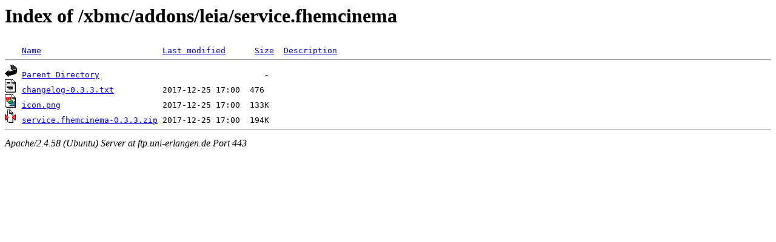

--- FILE ---
content_type: text/html;charset=UTF-8
request_url: https://ftp.uni-erlangen.de/xbmc/addons/leia/service.fhemcinema/
body_size: 492
content:
<!DOCTYPE HTML PUBLIC "-//W3C//DTD HTML 3.2 Final//EN">
<html>
 <head>
  <title>Index of /xbmc/addons/leia/service.fhemcinema</title>
 </head>
 <body>
<h1>Index of /xbmc/addons/leia/service.fhemcinema</h1>
<pre><img src="/icons/blank.gif" alt="Icon "> <a href="?C=N;O=D">Name</a>                         <a href="?C=M;O=A">Last modified</a>      <a href="?C=S;O=A">Size</a>  <a href="?C=D;O=A">Description</a><hr><img src="/icons/back.gif" alt="[PARENTDIR]"> <a href="/xbmc/addons/leia/">Parent Directory</a>                                  -   
<img src="/icons/text.gif" alt="[TXT]"> <a href="changelog-0.3.3.txt">changelog-0.3.3.txt</a>          2017-12-25 17:00  476   
<img src="/icons/image2.gif" alt="[IMG]"> <a href="icon.png">icon.png</a>                     2017-12-25 17:00  133K  
<img src="/icons/compressed.gif" alt="[   ]"> <a href="service.fhemcinema-0.3.3.zip">service.fhemcinema-0.3.3.zip</a> 2017-12-25 17:00  194K  
<hr></pre>
<address>Apache/2.4.58 (Ubuntu) Server at ftp.uni-erlangen.de Port 443</address>
</body></html>
